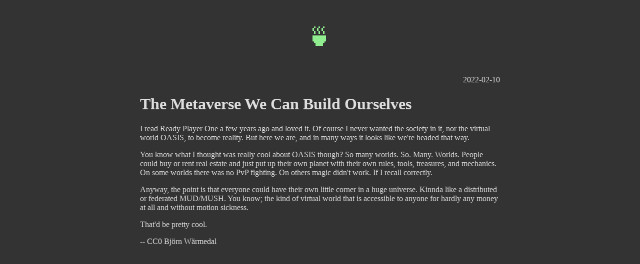

--- FILE ---
content_type: text/html
request_url: https://warmedal.se/~bjorn/posts/2022-02-10-the-metaverse-we-can-build-ourselves.html
body_size: 1215
content:
<!DOCTYPE html>
<html lang='en'>
	<head>
		<style>
			body {
				max-width: 45em; margin: auto; padding: 0 1em 5em; background-color: #333333; color: #dddddd;
			}
			a, a:visited {
				color: lightgreen; text-decoration: none;
			}
			#logotype {
				text-align:center; font-size:300%;
			}
		</style>
		<meta charset='utf-8'>
		<meta name='viewport' content='width=device-width,initial-scale=1'>
		<link rel='alternate' type='application/atom+xml' title='Atom feed' href='/~bjorn/atom.xml'/>
		<link rel='icon' href='data:image/svg+xml,<svg xmlns=%22http://www.w3.org/2000/svg%22 viewBox=%220 0 100 100%22><text y=%22.9em%22 font-size=%2290%22>🍵️</text></svg>'>
		<link rel='me' href='mailto:bjorn.warmedal@gmail.com' />
		<link rel='me' href='https://floss.social/@tinyrabbit' />
        <meta name="description" content="The Metaverse We Can Build Ourselves - Björn Wärmedal">
		<title>The Metaverse We Can Build Ourselves - Björn Wärmedal</title>
	</head>
	<body>
		<p id='logotype'><a class='u-url' rel='me' href='/~bjorn/index.html'>🍵️</a></p>
<p style='text-align:right;margin:0'>2022-02-10</p>
<h1>The Metaverse We Can Build Ourselves</h1>
<p>I read Ready Player One a few years ago and loved it. Of course I never wanted the society in it, nor the virtual world OASIS, to become reality. But here we are, and in many ways it looks like we're headed that way.</p>
<p>You know what I thought was really cool about OASIS though? So many worlds. So. Many. Worlds. People could buy or rent real estate and just put up their own planet with their own rules, tools, treasures, and mechanics. On some worlds there was no PvP fighting. On others magic didn't work. If I recall correctly.</p>
<p>Anyway, the point is that everyone could have their own little corner in a huge universe. Kinnda like a distributed or federated MUD/MUSH. You know; the kind of virtual world that is accessible to anyone for hardly any money at all and without motion sickness.</p>
<p>That'd be pretty cool.</p>
<!--
Also I ran out of candy writing this. I have nothing to nibble on while watching a movie. If I can decide what to watch.

-->
<p>-- CC0 Björn Wärmedal</p>
</body>
</html>